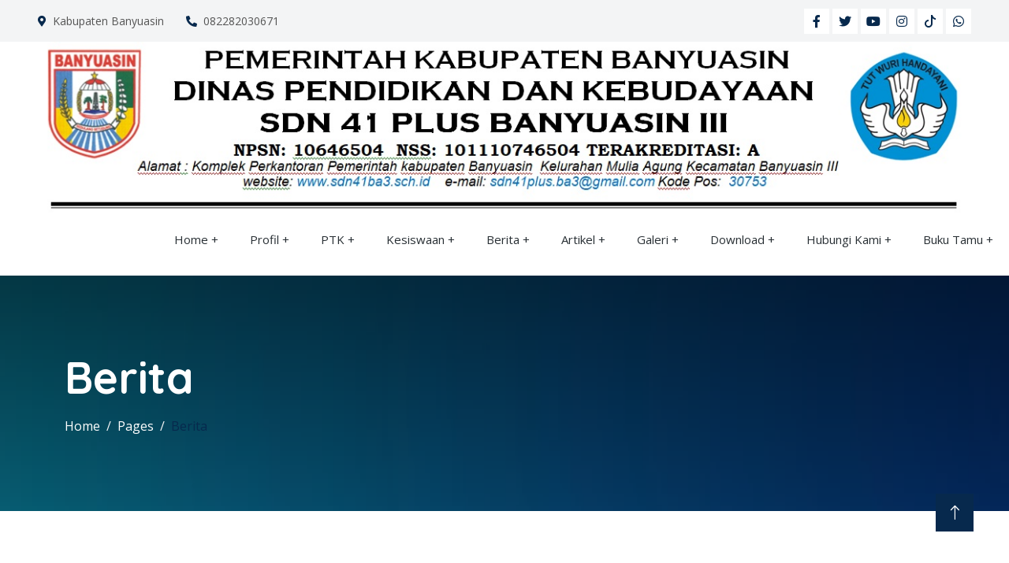

--- FILE ---
content_type: text/html; charset=UTF-8
request_url: https://www.sdn41ba3.sch.id/berita/detail/145147/sdn-41-plus-banyuassin-iii-gotong-royong-dan-panen-pakcoy/
body_size: 5647
content:
<!DOCTYPE html>
<html lang="en">
  <head>
    <meta charset="utf-8" />
    <title>Berita</title>
    <meta content="width=device-width, initial-scale=1.0" name="viewport" />
    <meta http-equiv="X-UA-Compatible" content="IE=edge">
	<meta name="title" content="SDN 41 Plus Banyuassin III Gotong Royong dan Panen Pakcoy"/>
	<meta name="description" content="Sabtu, 17 April 2021 Guru dan tenaga kependidikan dalam lingkungan SDN 41 Plus Banyuasin III melakukan kegiatan Gotong royong membersihkan halaman sekolah.Dalam kegiatan ini juga dilaksanakan panen pa"/>
	<meta name="keywords" content=""/>
	<meta name="copyright" content="mysch.id"/>	
	<meta name="author" content="mysch.id"/>	
	<meta name="geo.placename" content="indonesia"/>
	<meta name="geo.country" content="id"/>
	<meta name="content-language" content="id"/>

	<meta property="fb:app_id" content="145000412781544" /> 
	<meta property="og:title" content="SDN 41 Plus Banyuassin III Gotong Royong dan Panen Pakcoy" />
	<meta property="og:description" content="Sabtu, 17 April 2021 Guru dan tenaga kependidikan dalam lingkungan SDN 41 Plus Banyuasin III melakukan kegiatan Gotong royong membersihkan halaman sekolah.Dalam kegiatan ini juga dilaksanakan panen pa" />
	<meta property="og:image" content="https://www.sdn41ba3.sch.id/upload/picture/19123505WhatsAppImage2021-04-21at04.43.35.jpeg"/>
	<meta property="og:image:width" content="600" />
	<meta property="og:image:height" content="600" />
	<meta property="og:image:alt" content="SDN 41 Plus Banyuassin III Gotong Royong dan Panen Pakcoy" />
	<meta property="og:type" content="article" />
	<meta property="og:url" content="https://www.sdn41ba3.sch.id/berita/detail/145147/sdn-41-plus-banyuassin-iii-gotong-royong-dan-panen-pakcoy/" />
	<meta name="format-detection" content="telephone=no">

    <!-- Favicon -->
    <link href="https://www.sdn41ba3.sch.id/upload/imagecache/2384959favicon-SDN-41-Plus-Banyuasin-III-32x32.jpg" rel="shortcut icon" />
    
    <!-- Google Web Fonts -->
    <link rel="preconnect" href="https://fonts.googleapis.com" />
    <link rel="preconnect" href="https://fonts.gstatic.com" crossorigin />
    <link
      href="https://fonts.googleapis.com/css2?family=Open+Sans:wght@400;500&family=Quicksand:wght@600;700&display=swap"
      rel="stylesheet"
    />

    <!-- Icon Font Stylesheet -->
    <link
      href="https://cdnjs.cloudflare.com/ajax/libs/font-awesome/5.10.0/css/all.min.css"
      rel="stylesheet"
    />
    <link
      href="https://cdn.jsdelivr.net/npm/bootstrap-icons@1.4.1/font/bootstrap-icons.css"
      rel="stylesheet"
    />

    <!-- Libraries Stylesheet -->
    <link href="https://sdn5aka.sch.id/cms/theme/agro/lib/animate/animate.min.css" rel="stylesheet" />
    <link href="https://sdn5aka.sch.id/cms/theme/agro/lib/lightbox/css/lightbox.min.css" rel="stylesheet" />
    <link href="https://sdn5aka.sch.id/cms/theme/agro/lib/owlcarousel/assets/owl.carousel.min.css" rel="stylesheet" />

    <!-- Customized Bootstrap Stylesheet -->
    <link href="https://sdn5aka.sch.id/cms/theme/agro/css/bootstrap.min.css" rel="stylesheet" />

    <!-- Template Stylesheet -->
    <link href="https://sdn5aka.sch.id/cms/theme/agro/css/style.css" rel="stylesheet" />
	<link class="skin" rel="stylesheet" type="text/css" href="https://sdn5aka.sch.id/cms/theme/agro/color.php?primer=&sekunder=&tersier=">
    
    <script src="https://code.jquery.com/jquery-3.4.1.min.js"></script>
  </head>
  
    

  <body>
      
    <!-- Spinner Start -->
    <div
      id="spinner"
      class="show bg-white position-fixed translate-middle w-100 vh-100 top-50 start-50 d-flex align-items-center justify-content-center"
    >
      <div
        class="spinner-border text-primary"
        style="width: 3rem; height: 3rem"
        role="status"
      >
        <span class="sr-only">Loading...</span>
      </div>
    </div>
    <!-- Spinner End -->

         <!-- Topbar Start -->
    <div class="container-fluid bg-light p-0 wow fadeIn" data-wow-delay="0.1s">
      <div class="row gx-0 d-none d-lg-flex">
        <div class="col-lg-7 px-5 text-start">
                            <div class="h-100 d-inline-flex align-items-center py-3 me-4">
                    <small class="fa fa-map-marker-alt text-primary me-2"></small>
                    <small>Kabupaten Banyuasin</small>
                </div>
                <div class="h-100 d-inline-flex align-items-center py-3 me-4">
                    <small class="fa fa-phone-alt text-primary me-2"></small>
                    <small>082282030671</small>
                </div>
                        </div>
        <div class="col-lg-5 px-5 text-end">
                                <div class="h-100 d-inline-flex align-items-center">
                        <a class="btn btn-sm-square bg-white text-primary me-1" href=""
                          ><i class="fab fa-facebook-f"></i
                        ></a>
                        <a class="btn btn-sm-square bg-white text-primary me-1" href=""
                          ><i class="fab fa-twitter"></i
                        ></a>
                        <a class="btn btn-sm-square bg-white text-primary me-1" href=""
                          ><i class="fab fa-youtube"></i
                        ></a>
                        <a class="btn btn-sm-square bg-white text-primary me-1" href=""
                          ><i class="fab fa-instagram"></i
                        ></a>
                        <a class="btn btn-sm-square bg-white text-primary me-1" href=""
                          ><svg xmlns="http://www.w3.org/2000/svg" width="16" height="16" fill="currentColor" class="bi bi-tiktok" viewBox="0 0 16 16">
  <path d="M9 0h1.98c.144.715.54 1.617 1.235 2.512C12.895 3.389 13.797 4 15 4v2c-1.753 0-3.07-.814-4-1.829V11a5 5 0 1 1-5-5v2a3 3 0 1 0 3 3z"/>
</svg></a>
                        <a class="btn btn-sm-square bg-white text-primary me-0" href=""
                          ><i class="fab fa-whatsapp"></i
                        ></a>
                    </div>
                            </div>
      </div>
    </div>
    <!-- Topbar End -->    <div id="logo">
        <img src="https://www.sdn41ba3.sch.id/upload/picture/47187974Banner-SDN-41-Plus-Banyuasin-III.png" alt="SDN 41 PLUS BANYUASIN III" width="100%">
    </div>
    
<nav class="sticky-top">
   <label for="drop" class="toggle">&#8801; Menu</label>
   <input type="checkbox" id="drop" />
   <ul class="menu">
                      <li> 
                      <!-- First Tier Drop Down -->
                      <label for="drop-260466" class="toggle">Home +</label>
                      <a href="#">Home</a>
                      <input type="checkbox" id="drop-260466"/>
                      <ul>
                                                </ul>
                    </li>
                                      <li> 
                      <!-- First Tier Drop Down -->
                      <label for="drop-260467" class="toggle">Profil +</label>
                      <a href="#">Profil</a>
                      <input type="checkbox" id="drop-260467"/>
                      <ul>
                                                             <li> 
                                        <label for="drop-268658" class="toggle">Tentang Sekolah +</label>
                                        <a href="#">Tentang Sekolah</a>
                                        <input type="checkbox" id="drop-268658"/>
                                        <ul>
                    					
										                                        </ul>
                                      </li>                                     <li> 
                                        <label for="drop-268770" class="toggle">Visi, Misi Sekolah +</label>
                                        <a href="#">Visi, Misi Sekolah</a>
                                        <input type="checkbox" id="drop-268770"/>
                                        <ul>
                    					
										                                        </ul>
                                      </li>                                     <li> 
                                        <label for="drop-269944" class="toggle">Struktur Organisasi +</label>
                                        <a href="#">Struktur Organisasi</a>
                                        <input type="checkbox" id="drop-269944"/>
                                        <ul>
                    					
										                                        </ul>
                                      </li>                                     <li> 
                                        <label for="drop-268812" class="toggle">Sarana Prasarana +</label>
                                        <a href="#">Sarana Prasarana</a>
                                        <input type="checkbox" id="drop-268812"/>
                                        <ul>
                    					
										                                        </ul>
                                      </li>                        </ul>
                    </li>
                                      <li> 
                      <!-- First Tier Drop Down -->
                      <label for="drop-263141" class="toggle">PTK +</label>
                      <a href="#">PTK</a>
                      <input type="checkbox" id="drop-263141"/>
                      <ul>
                                                             <li> 
                                        <label for="drop-262631" class="toggle">Guru +</label>
                                        <a href="#">Guru</a>
                                        <input type="checkbox" id="drop-262631"/>
                                        <ul>
                    					
										                                        </ul>
                                      </li>                                     <li> 
                                        <label for="drop-269230" class="toggle">Staff +</label>
                                        <a href="#">Staff</a>
                                        <input type="checkbox" id="drop-269230"/>
                                        <ul>
                    					
										                                        </ul>
                                      </li>                        </ul>
                    </li>
                                      <li> 
                      <!-- First Tier Drop Down -->
                      <label for="drop-260468" class="toggle">Kesiswaan +</label>
                      <a href="#">Kesiswaan</a>
                      <input type="checkbox" id="drop-260468"/>
                      <ul>
                                                             <li> 
                                        <label for="drop-262757" class="toggle">Peserta Didik +</label>
                                        <a href="#">Peserta Didik</a>
                                        <input type="checkbox" id="drop-262757"/>
                                        <ul>
                    					
										                                        </ul>
                                      </li>                                     <li> 
                                        <label for="drop-260477" class="toggle">Ekstrakurikuler +</label>
                                        <a href="#">Ekstrakurikuler</a>
                                        <input type="checkbox" id="drop-260477"/>
                                        <ul>
                    					
										                                        </ul>
                                      </li>                        </ul>
                    </li>
                                      <li> 
                      <!-- First Tier Drop Down -->
                      <label for="drop-260470" class="toggle">Berita +</label>
                      <a href="#">Berita</a>
                      <input type="checkbox" id="drop-260470"/>
                      <ul>
                                                </ul>
                    </li>
                                      <li> 
                      <!-- First Tier Drop Down -->
                      <label for="drop-260471" class="toggle">Artikel +</label>
                      <a href="#">Artikel</a>
                      <input type="checkbox" id="drop-260471"/>
                      <ul>
                                                             <li> 
                                        <label for="drop-268961" class="toggle">Protokol Kesehatan Di Sekolah Saat New Normal +</label>
                                        <a href="#">Protokol Kesehatan Di Sekolah Saat New Normal</a>
                                        <input type="checkbox" id="drop-268961"/>
                                        <ul>
                    					
										                                        </ul>
                                      </li>                        </ul>
                    </li>
                                      <li> 
                      <!-- First Tier Drop Down -->
                      <label for="drop-260472" class="toggle">Galeri +</label>
                      <a href="#">Galeri</a>
                      <input type="checkbox" id="drop-260472"/>
                      <ul>
                                                             <li> 
                                        <label for="drop-269196" class="toggle">Foto +</label>
                                        <a href="#">Foto</a>
                                        <input type="checkbox" id="drop-269196"/>
                                        <ul>
                    					
										                                        </ul>
                                      </li>                                     <li> 
                                        <label for="drop-262559" class="toggle">Video +</label>
                                        <a href="#">Video</a>
                                        <input type="checkbox" id="drop-262559"/>
                                        <ul>
                    					
										                                        </ul>
                                      </li>                        </ul>
                    </li>
                                      <li> 
                      <!-- First Tier Drop Down -->
                      <label for="drop-269889" class="toggle">Download +</label>
                      <a href="#">Download</a>
                      <input type="checkbox" id="drop-269889"/>
                      <ul>
                                                </ul>
                    </li>
                                      <li> 
                      <!-- First Tier Drop Down -->
                      <label for="drop-260473" class="toggle">Hubungi Kami +</label>
                      <a href="#">Hubungi Kami</a>
                      <input type="checkbox" id="drop-260473"/>
                      <ul>
                                                </ul>
                    </li>
                                      <li> 
                      <!-- First Tier Drop Down -->
                      <label for="drop-313012" class="toggle">Buku Tamu +</label>
                      <a href="#">Buku Tamu</a>
                      <input type="checkbox" id="drop-313012"/>
                      <ul>
                                                </ul>
                    </li>
                    </ul>	 </nav>    <div
      class="container-fluid header-bg py-5 mb-5 wow fadeIn" style="background: linear-gradient(rgba(0, 0, 0, .7), rgba(0, 0, 0, .5)), url('https://www.sdn41ba3.sch.id/upload/imagecache/breadcumb-1500x500.webp') center center no-repeat; background-size: cover;"
      data-wow-delay="0.1s"
    >
      <div class="container py-5">
        <h1 class="display-4 text-white mb-3 animated slideInDown">Berita</h1>
        <div aria-label="breadcrumb animated slideInDown">
          <ol class="breadcrumb mb-0">
            <li class="breadcrumb-item">
              <a class="text-white" href="https://www.sdn41ba3.sch.id/">Home</a>
            </li>
            <li class="breadcrumb-item">
              <a class="text-white" href="https://www.sdn41ba3.sch.id/">Pages</a>
            </li>
            <li class="breadcrumb-item text-primary active" aria-current="page">
                <a href="https://www.sdn41ba3.sch.id/berita">Berita</a>
            </li>
          </ol>
        </div>
      </div>
    </div>
    <!-- Page Header End -->
    
       
		<div class="container-xxl py-5">
            <div class="container">
                
<div class="row align-items-start">
                <div class="col-lg-8 m-15px-tb">
                    <article class="article">
                        <div class="article-img">
                            <img src="https://www.sdn41ba3.sch.id/upload/imagecache/19123505WhatsAppImage2021-04-21at04.43.35-700x1482.jpeg" title="" alt="">
                        </div>
                        <div class="article-title">		
                            <h2>SDN 41 Plus Banyuassin III Gotong Royong dan Panen Pakcoy</h2>
                            <div class="media">
                                <div class="media-body">
                                    <label></label>
                                    <span>21 Apr 2021</span>
                                </div>
                            </div>
                        </div>
                        <div class="article-content">
                            <p><div style="text-align: justify;">Sabtu, 17 April 2021 Guru dan tenaga kependidikan dalam lingkungan SDN 41 Plus Banyuasin III melakukan kegiatan Gotong royong membersihkan halaman sekolah.</div><div style="text-align: justify;">Dalam kegiatan ini juga dilaksanakan panen pakcoy yang merupakan hasil budidaya tanaman menggunakan metode tanam tanpa tanah atau hidroponik.</div><div style="text-align: justify;">Kegiatan ini diliput dan telah diterbitkan Harian Banyuasin.</div><div style="text-align: justify;"><br></div></p>
                                
                            </div>
                            
                            <hr class="mt-5 mb-2">
                        <div class="nav tag-cloud">	
                            <span class="mr-2">Telah dibaca : 1646 kali</span>
                        </div>
                        <div class="nav tag-cloud">	
                            <span class="mr-2">Bagikan ke : </span>
                            <a href="https://www.facebook.com/sharer.php?u=https://www.sdn41ba3.sch.id/berita/detail/145147/sdn-41-plus-banyuassin-iii-gotong-royong-dan-panen-pakcoy/">Facebook</a>
                            <a href="https://twitter.com/share?url=https://www.sdn41ba3.sch.id/berita/detail/145147/sdn-41-plus-banyuassin-iii-gotong-royong-dan-panen-pakcoy/&text=SDN 41 Plus Banyuassin III Gotong Royong dan Panen Pakcoy">Twitter</a>
                            <a href="https://api.whatsapp.com/send?text=SDN 41 Plus Banyuassin III Gotong Royong dan Panen Pakcoy https://www.sdn41ba3.sch.id/berita/detail/145147/sdn-41-plus-banyuassin-iii-gotong-royong-dan-panen-pakcoy/">WhatsApp</a>
                            <a href="https://www.linkedin.com/shareArticle?url=https://www.sdn41ba3.sch.id/berita/detail/145147/sdn-41-plus-banyuassin-iii-gotong-royong-dan-panen-pakcoy/&title=SDN 41 Plus Banyuassin III Gotong Royong dan Panen Pakcoy">LinkedIn</a>
                        </div>
                    </article>
                    
                    
    
<div class="contact-form article-comment">
    <h4>Leave a Reply</h4>
    <form id="contact-form" method="POST">
        <div class="row">
            <div class="col-md-6">
                <div class="form-group">
                    <input name="Name" id="name" placeholder="Name *" class="form-control" type="text">
                </div>
            </div>
            <div class="col-md-6">
                <div class="form-group">
                    <input name="Email" id="email" placeholder="Email *" class="form-control" type="email">
                </div>
            </div>
            <div class="col-md-6">
                <div class="form-group">
                    <input name="Phone" id="telepon" placeholder="Phone *" class="form-control" type="number">
                </div>
            </div>
            <div class="col-md-6">
                <div class="form-group">
                    <input name="Verif" id="verif" placeholder="9 + 8 *" class="form-control" type="number">
                </div>
            </div>
            <div class="col-md-12">
                <div class="form-group">
                    <input name="Judul" id="judul" placeholder="Judul Komentar *" class="form-control" type="text">
                </div>
            </div>
            <div class="col-md-12">
                <div class="form-group">
                    <textarea name="message" id="message" placeholder="Your message *" rows="4" class="form-control"></textarea>
                </div>
            </div>
            <div class="col-md-12">
                <div class="send">
                    <button class="btn btn-primary" name="submit" type="submit" value="submit"><span>Submit</span> <i class="arrow"></i></button>
                </div>
            </div>
        </div>
    </form>
</div>    
    
                        
                </div>
                <div class="col-lg-4 m-15px-tb blog-aside">
                    <!-- Latest Post -->
                    <div class="widget widget-latest-post">
                        <div class="widget-title">
                            <h3>Latest Post</h3>
                        </div>
                        <div class="widget-body">
                                                                <div class="latest-post-aside media d-flex">
                                        <div class="lpa-left media-body">
                                            <div class="lpa-title">
                                                <h5><a href="https://www.sdn41ba3.sch.id/berita/detail/146121/tips-belajar-efektif--agar-nilai-selalu-memuaskan">Tips Belajar Efektif : Agar Nilai Selalu Memuaskan</a></h5>
                                            </div>
                                            <div class="lpa-meta">
                                                <a class="name" href="https://www.sdn41ba3.sch.id/berita/detail/146121/tips-belajar-efektif--agar-nilai-selalu-memuaskan">
                                                    Admin                                                </a>
                                                <a class="date" href="https://www.sdn41ba3.sch.id/berita/detail/146121/tips-belajar-efektif--agar-nilai-selalu-memuaskan">
                                                    22 Nov 2024                                                </a>
                                            </div>
                                        </div>
                                        <div class="lpa-right">
                                            <a href="https://www.sdn41ba3.sch.id/berita/detail/146121/tips-belajar-efektif--agar-nilai-selalu-memuaskan">
                                                <img src="https://www.sdn41ba3.sch.id/upload/imagecache/berita-4-100x100.webp" title="" alt="">
                                            </a>
                                        </div>
                                    </div>
                                                                        <div class="latest-post-aside media d-flex">
                                        <div class="lpa-left media-body">
                                            <div class="lpa-title">
                                                <h5><a href="https://www.sdn41ba3.sch.id/berita/detail/146122/pentingnya-pendidikan-karakter-dalam-menyiapkan-generasi-muda">Pentingnya Pendidikan Karakter dalam Menyiapkan Generasi Muda</a></h5>
                                            </div>
                                            <div class="lpa-meta">
                                                <a class="name" href="https://www.sdn41ba3.sch.id/berita/detail/146122/pentingnya-pendidikan-karakter-dalam-menyiapkan-generasi-muda">
                                                    Admin                                                </a>
                                                <a class="date" href="https://www.sdn41ba3.sch.id/berita/detail/146122/pentingnya-pendidikan-karakter-dalam-menyiapkan-generasi-muda">
                                                    22 Nov 2024                                                </a>
                                            </div>
                                        </div>
                                        <div class="lpa-right">
                                            <a href="https://www.sdn41ba3.sch.id/berita/detail/146122/pentingnya-pendidikan-karakter-dalam-menyiapkan-generasi-muda">
                                                <img src="https://www.sdn41ba3.sch.id/upload/imagecache/berita-1-100x100.webp" title="" alt="">
                                            </a>
                                        </div>
                                    </div>
                                                                        <div class="latest-post-aside media d-flex">
                                        <div class="lpa-left media-body">
                                            <div class="lpa-title">
                                                <h5><a href="https://www.sdn41ba3.sch.id/berita/detail/146123/inovasi-pendidikan-siswa-dan-guru-berkolaborasi-untuk-pembelajaran-yang-menyenangkan">Inovasi Pendidikan: Siswa dan Guru Berkolaborasi untuk Pembelajaran yang Menyenangkan</a></h5>
                                            </div>
                                            <div class="lpa-meta">
                                                <a class="name" href="https://www.sdn41ba3.sch.id/berita/detail/146123/inovasi-pendidikan-siswa-dan-guru-berkolaborasi-untuk-pembelajaran-yang-menyenangkan">
                                                    Admin                                                </a>
                                                <a class="date" href="https://www.sdn41ba3.sch.id/berita/detail/146123/inovasi-pendidikan-siswa-dan-guru-berkolaborasi-untuk-pembelajaran-yang-menyenangkan">
                                                    22 Nov 2024                                                </a>
                                            </div>
                                        </div>
                                        <div class="lpa-right">
                                            <a href="https://www.sdn41ba3.sch.id/berita/detail/146123/inovasi-pendidikan-siswa-dan-guru-berkolaborasi-untuk-pembelajaran-yang-menyenangkan">
                                                <img src="https://www.sdn41ba3.sch.id/upload/imagecache/berita-3-100x100.webp" title="" alt="">
                                            </a>
                                        </div>
                                    </div>
                                                                        <div class="latest-post-aside media d-flex">
                                        <div class="lpa-left media-body">
                                            <div class="lpa-title">
                                                <h5><a href="https://www.sdn41ba3.sch.id/berita/detail/146124/guru-inspiratif-teladan-bagi-siswa">Guru Inspiratif: Teladan bagi Siswa</a></h5>
                                            </div>
                                            <div class="lpa-meta">
                                                <a class="name" href="https://www.sdn41ba3.sch.id/berita/detail/146124/guru-inspiratif-teladan-bagi-siswa">
                                                    Admin                                                </a>
                                                <a class="date" href="https://www.sdn41ba3.sch.id/berita/detail/146124/guru-inspiratif-teladan-bagi-siswa">
                                                    22 Nov 2024                                                </a>
                                            </div>
                                        </div>
                                        <div class="lpa-right">
                                            <a href="https://www.sdn41ba3.sch.id/berita/detail/146124/guru-inspiratif-teladan-bagi-siswa">
                                                <img src="https://www.sdn41ba3.sch.id/upload/imagecache/berita-6-100x100.webp" title="" alt="">
                                            </a>
                                        </div>
                                    </div>
                                                                        <div class="latest-post-aside media d-flex">
                                        <div class="lpa-left media-body">
                                            <div class="lpa-title">
                                                <h5><a href="https://www.sdn41ba3.sch.id/berita/detail/146125/tantangan-dan-peluang-pendidikan-di-era-digital">Tantangan dan Peluang Pendidikan di Era Digital</a></h5>
                                            </div>
                                            <div class="lpa-meta">
                                                <a class="name" href="https://www.sdn41ba3.sch.id/berita/detail/146125/tantangan-dan-peluang-pendidikan-di-era-digital">
                                                    Admin                                                </a>
                                                <a class="date" href="https://www.sdn41ba3.sch.id/berita/detail/146125/tantangan-dan-peluang-pendidikan-di-era-digital">
                                                    22 Nov 2024                                                </a>
                                            </div>
                                        </div>
                                        <div class="lpa-right">
                                            <a href="https://www.sdn41ba3.sch.id/berita/detail/146125/tantangan-dan-peluang-pendidikan-di-era-digital">
                                                <img src="https://www.sdn41ba3.sch.id/upload/imagecache/berita-2-100x100.webp" title="" alt="">
                                            </a>
                                        </div>
                                    </div>
                                                                
                        </div>
                    </div>
                    <!-- End Latest Post -->
                </div>
            </div>
            </div>
        </div>

    <!-- Footer Start -->
    <div
      class="container-fluid footer bg-dark footer pt-5 wow fadeIn"
      data-wow-delay="0.1s"
    >
      <div class="container py-5">
        <div class="row g-5">
            					
					<div class="col-lg-3 col-md-6">
                    <h5 class="text-light mb-4"></h5>
                        
                        <img src="https://www.sdn41ba3.sch.id/upload/imagecache/3098823logo-banyuasin-png-6-85x100.png" alt="logo">
<h6></h6>
<span>
    </span>                        
                    </div>
                  					
					<div class="col-lg-3 col-md-6">
                    <h5 class="text-light mb-4">Kontak Kami</h5>
                        
                        <p class="mb-2">
    <i class="fa fa-map-marker-alt me-3"></i>Komplek Perkantoran Pemkab. Banyuasin, Mulia Agung, Kec. Banyuasin III</p>
<p class="mb-2">
    <i class="fa fa-phone-alt me-3"></i>082282030671</p>
<p class="mb-2">
  <i class="fa fa-envelope me-3"></i>sdn41plus.ba3@gmail.com</p>

<div class="pt-2">
    <iframe src="" height="200" style="border:0;" allowfullscreen="" loading="lazy" referrerpolicy="no-referrer-when-downgrade"></iframe>
</div>                        
                    </div>
                  					
					<div class="col-lg-3 col-md-6">
                    <h5 class="text-light mb-4">Quick Links</h5>
                        
                                      
            <a class="btn btn-link" href="https://kurikulum.kemdikbud.go.id/" title="Kurikulum Merdeka" target="_blank">Kurikulum Merdeka</a>
            
    	          
            <a class="btn btn-link" href="https://merdekabelajar.kemdikbud.go.id/" title="Merdeka Belajar" target="_blank">Merdeka Belajar</a>
            
    	          
            <a class="btn btn-link" href="https://guru.kemdikbud.go.id/" title="Merdeka Mengajar" target="_blank">Merdeka Mengajar</a>
            
    	          
            <a class="btn btn-link" href="https://disdikbud.banyuasinkab.go.id" title="Disdikbud Banyuasin" target="_blank">Disdikbud Banyuasin</a>
            
    	          
            <a class="btn btn-link" href="https://dapo.kemdikbud.go.id/" title="Dapodik" target="_blank">Dapodik</a>
            
    	          
            <a class="btn btn-link" href="https://www.kemdikbud.go.id/" title="Kemendikbud" target="_blank">Kemendikbud</a>
            
    	          
            <a class="btn btn-link" href="https://banyuasinkab.go.id/" title="Website Banyuasin" target="_blank">Website Banyuasin</a>
            
    	                        
                    </div>
                  					
					<div class="col-lg-3 col-md-6">
                    <h5 class="text-light mb-4">News Update</h5>
                        
                        <table class="table" style="border-color: transparent">
    <tbody>
        
                    <tr style="color:white">
                <td><img src="https://www.sdn41ba3.sch.id/upload/imagecache/berita-4-150x150.webp" width="80"></td>
                <td>
                    <a href="" class="td-berita-footer">Tips Belajar Efektif : Agar Nilai Selalu Memuaskan</a>
                    <br>
                    <small style="font-size:8px">
                        <i class="fa fa-calendar" style="margin-right:5px"></i>22 Nov 2024                    </small>
                </td>
            </tr>
                      <tr style="color:white">
                <td><img src="https://www.sdn41ba3.sch.id/upload/imagecache/berita-1-150x150.webp" width="80"></td>
                <td>
                    <a href="" class="td-berita-footer">Pentingnya Pendidikan Karakter dalam Menyiapkan Generasi Mud</a>
                    <br>
                    <small style="font-size:8px">
                        <i class="fa fa-calendar" style="margin-right:5px"></i>22 Nov 2024                    </small>
                </td>
            </tr>
                  
    </tbody>
</table>                        
                    </div>
                  			
        </div>
      </div>
      
      
      <div class="container">
        <div class="copyright">
          <div class="row">
            <div class="col-md-6 text-center text-md-start mb-3 mb-md-0">
              &copy; <a class="border-bottom" href="https://www.sdn41ba3.sch.id/">Copyright © - 2019-2020 SDN 41 PLUS BANYUASIN III</a>, All
              Right Reserved.
            </div>
            <div class="col-md-6 text-center text-md-end">
              <!--/*** This template is free as long as you keep the footer author’s credit link/attribution link/backlink. If you'd like to use the template without the footer author’s credit link/attribution link/backlink, you can purchase the Credit Removal License from "https://htmlcodex.com/credit-removal". Thank you for your support. ***/-->
              Designed By
              <a class="border-bottom" href="https://mysch.id"
                >MySCH.id</a
              >
            </div>
          </div>
        </div>
      </div>
      
      
    </div>
    <!-- Footer End -->
    <!-- Back to Top -->
    <a href="#" class="btn btn-lg btn-primary btn-lg-square back-to-top"
      ><i class="bi bi-arrow-up"></i
    ></a>

    <!-- JavaScript Libraries -->
    <script src="https://cdn.jsdelivr.net/npm/bootstrap@5.0.0/dist/js/bootstrap.bundle.min.js"></script>
    <script src="https://sdn5aka.sch.id/cms/theme/agro/lib/wow/wow.min.js"></script>
    <script src="https://sdn5aka.sch.id/cms/theme/agro/lib/easing/easing.min.js"></script>
    <script src="https://sdn5aka.sch.id/cms/theme/agro/lib/waypoints/waypoints.min.js"></script>
    <script src="https://sdn5aka.sch.id/cms/theme/agro/lib/counterup/counterup.min.js"></script>
    <script src="https://sdn5aka.sch.id/cms/theme/agro/lib/owlcarousel/owl.carousel.min.js"></script>
    <script src="https://sdn5aka.sch.id/cms/theme/agro/lib/lightbox/js/lightbox.min.js"></script>

    <!-- Template Javascript -->
    <script src="https://sdn5aka.sch.id/cms/theme/agro/js/main.js"></script>
  </body>
</html>
